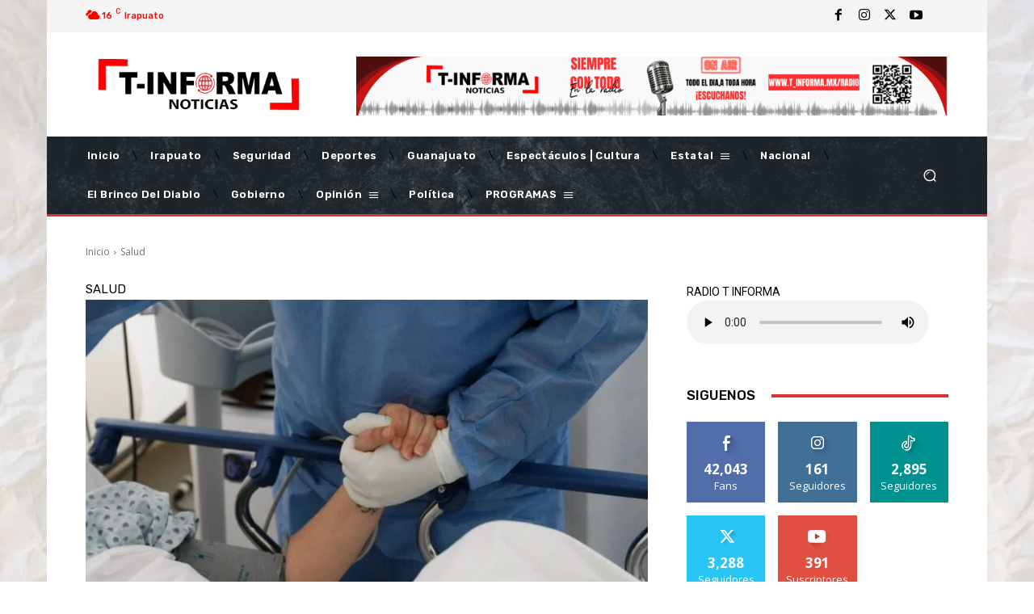

--- FILE ---
content_type: text/html; charset=UTF-8
request_url: https://t-informa.mx/wp-admin/admin-ajax.php?td_theme_name=Newspaper&v=12.7.4
body_size: -207
content:
{"31277":163}

--- FILE ---
content_type: text/html; charset=utf-8
request_url: https://www.google.com/recaptcha/api2/aframe
body_size: 269
content:
<!DOCTYPE HTML><html><head><meta http-equiv="content-type" content="text/html; charset=UTF-8"></head><body><script nonce="j4rUQNNjZKHoV1UKH1pF4Q">/** Anti-fraud and anti-abuse applications only. See google.com/recaptcha */ try{var clients={'sodar':'https://pagead2.googlesyndication.com/pagead/sodar?'};window.addEventListener("message",function(a){try{if(a.source===window.parent){var b=JSON.parse(a.data);var c=clients[b['id']];if(c){var d=document.createElement('img');d.src=c+b['params']+'&rc='+(localStorage.getItem("rc::a")?sessionStorage.getItem("rc::b"):"");window.document.body.appendChild(d);sessionStorage.setItem("rc::e",parseInt(sessionStorage.getItem("rc::e")||0)+1);localStorage.setItem("rc::h",'1769319105733');}}}catch(b){}});window.parent.postMessage("_grecaptcha_ready", "*");}catch(b){}</script></body></html>